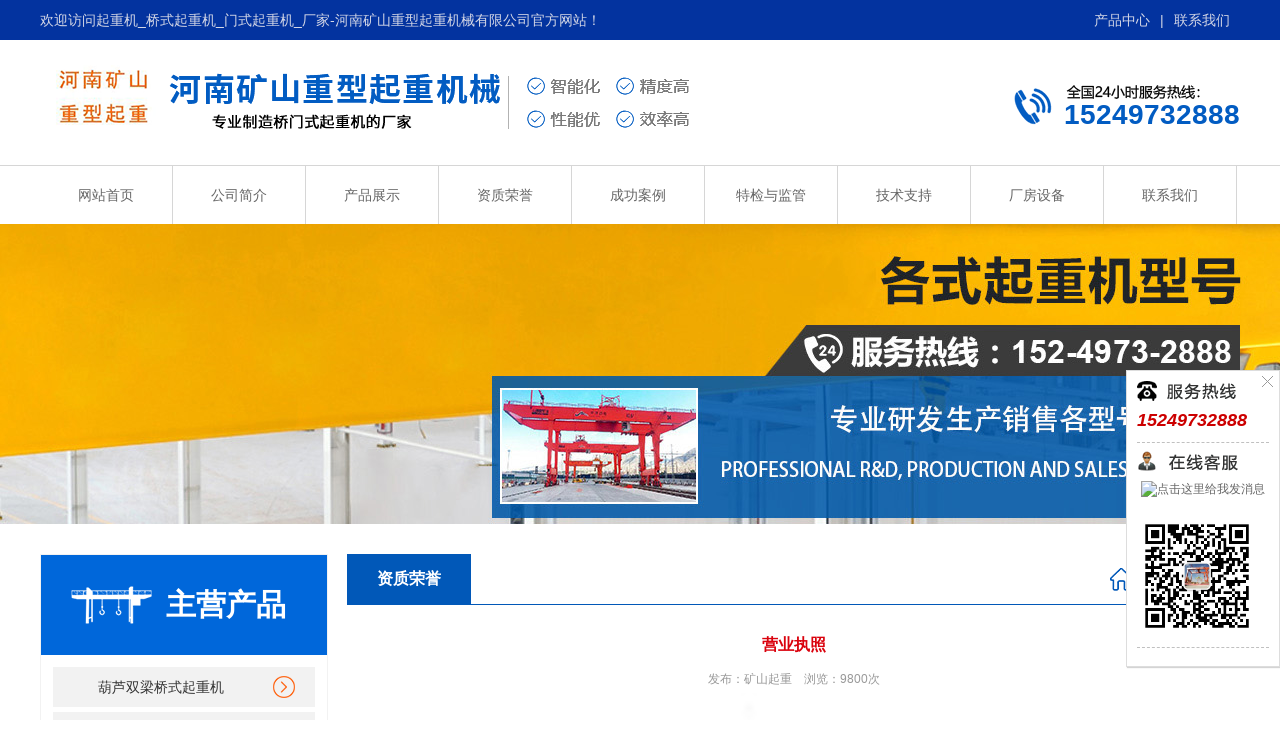

--- FILE ---
content_type: text/html; charset=utf-8
request_url: http://ksqzjxc.com/news/5_63
body_size: 3474
content:
<!DOCTYPE HTML>
<html>
<head>
	<meta charset="UTF-8">
<title>营业执照 - 资质荣誉 - 起重机_桥式起重机_门式起重机_厂家-河南矿山重型起重机械有限公司</title>
<meta name="keywords" content="营业执照">
<meta name="description" content="河南矿山重型起重机械有限公司主要设计制造起重机、矿山起重机,电动单梁起重机、双梁桥式起重机、门式起重机、防爆起重机、 抓斗桥式起重机、行车、欧式起重机、龙门吊、桁吊等起重机械,是实力较强的起重机厂家,天车耐用，行吊价格低,欢迎考察选购">
<meta name="baidu-site-verification" content="code-E9zq22jtPa" />
<link rel="stylesheet" href="/App/Home/View/Default/Public/Css/global.css?v=1768836900">
<style>#News{background:url("/App/Home/View/Default/Public/Image/sprite.gif") no-repeat 0 -228px;}</style>
<script src="/App/Home/View/Default/Public/Js/jquery.js"></script>
<script src="/App/Home/View/Default/Public/Js/unslider.min.js"></script>
<script src="/App/Home/View/Default/Public/Js/jquery.superslide.2.1.1.js"></script>
<link rel="stylesheet" type="text/css" href="/App/Home/View/Default/Public/Js/fancybox/jquery.fancybox-1.3.4.css" />
<script type="text/javascript" src="/App/Home/View/Default/Public/Js/fancybox/jquery.fancybox-1.3.4.js"></script>
<script>
	$(function() {
		$(".mesmore").fancybox();
	})
</script>
</head>
<body>
	<div id="top_line_bj">
	<div id="top_line">
		<div class="left">欢迎访问起重机_桥式起重机_门式起重机_厂家-河南矿山重型起重机械有限公司官方网站！</div>
		<div class="right"><a href="/product">产品中心</a>|<a href="/contact">联系我们</a></div>
	</div>
</div>
<div id="top_index">
	<div id="logo"><a href="/"><img src="/App/Home/View/Default/Public/Image/logo.png" alt="起重机_桥式起重机_门式起重机_厂家-河南矿山重型起重机械有限公司" /></a></div>
	<div id="top_tel">15249732888</div>
</div>
<div id="nav_bj">
	<ul id="nav">
		<li><a href="/">网站首页</a></li>
		<li><a href="/company">公司简介</a></li>
		<li><a href="/product">产品展示</a></li>
		<li><a href="/news/5">资质荣誉</a></li>
		<li><a href="/news/14">成功案例</a></li>
		<li><a href="/news/4">特检与监管</a></li>
		<li><a href="/news/15">技术支持</a></li>
		<li><a href="/news/13">厂房设备</a></li>
		<li><a href="/contact">联系我们</a></li>
	</ul>
</div>
<div id="zi_banner"></div>
	<div class="main">
		<div id="sidebar"><div id="left_bt">主营产品</div>
<ol id="pro_list" >
	<li><a href="/product/24" title="葫芦双梁桥式起重机">葫芦双梁桥式起重机</a></li><li><a href="/product/12" title="电动单梁起重机行车">电动单梁起重机行车</a></li><li><a href="/product/11" title="吊钩双梁桥式起重机">吊钩双梁桥式起重机</a></li><li><a href="/product/10" title="门式起重机 龙门吊">门式起重机 龙门吊</a></li><li><a href="/product/17" title="新型欧式桥式起重机">新型欧式桥式起重机</a></li><li><a href="/product/18" title="防爆起重机，天车,行吊">防爆起重机，天车,行吊</a></li><li><a href="/product/23" title="抓斗桥式起重机">抓斗桥式起重机</a></li><li><a href="/product/19" title="专用（特殊）起重机">专用（特殊）起重机</a></li><li><a href="/product/21" title="地铁施工用门式起重机">地铁施工用门式起重机</a></li><li><a href="/product/22" title="集装箱龙门吊、门式起重机">集装箱龙门吊、门式起重机</a></li><li><a href="/product/7" title="电动葫芦（防爆型，欧式）">电动葫芦（防爆型，欧式）</a></li><li><a href="/product/16" title="抓斗">抓斗</a></li><li><a href="/product/20" title="吊具（集装箱吊具，吸盘）">吊具（集装箱吊具，吸盘）</a></li><li><a href="/product/8" title="悬臂吊、平衡吊， 电动平车">悬臂吊、平衡吊， 电动平车</a></li><li><a href="/product/9" title="升降货梯及升降机及举升机">升降货梯及升降机及举升机</a></li><li><a href="/product/25" title="起重机配件">起重机配件</a></li></ol></div>
		<div id="main_right">
			<div id="title_zy">
				<div class="left">资质荣誉</div>
				<div class="right"><a href="/">首页</a> > <a href="/news" title="资质荣誉">资质荣誉</a></div>
			</div>
			<div id="content_zy">



				<a href="javascript:void(0);" title="营业执照">
					<h1 class="news_title bold f16">营业执照</h1>
				</a>
				<div class="meta f12">发布：矿山起重&emsp;浏览：9800次</div>
				<div class="meta f12" >
						<a href="/Uploads/63fb184c07c56.jpg" target="_blank" alt="营业执照">
							<img src="/Uploads/63fb184c07c56.jpg">
						</a>
					</div>				<p><p><img src="/Uploads/image/20230226/1677400134303017.jpg" title="" alt="矿山重型**新营业执照"/></p></p>
				<ul id="prev_next">
					<li>上一篇：没有了;</li>
					<li>下一篇：<a href="/news/5_286">建筑企业资质证书</a></li>
				</ul>
				


			</div>
		</div>
		<div class="clear"></div>
	</div>
	<div id="end_nr_bj">

	<div class="main">

		<div class="left">

			<p style="font-weight: bold;">起重机_桥式起重机_门式起重机_厂家-河南矿山重型起重机械有限公司</p>

			<span>

				<a href="/product/24" title="葫芦双梁桥式起重机">葫芦双梁桥式起重机</a>|<a href="/product/12" title="电动单梁起重机行车">电动单梁起重机行车</a>|<a href="/product/11" title="吊钩双梁桥式起重机">吊钩双梁桥式起重机</a>|<a href="/product/10" title="门式起重机 龙门吊">门式起重机 龙门吊</a>|
			</span>

			<div id="wx"><img src="/App/Home/View/Default/Public/Image/wx.png" alt=""></div>
			<div class="right1" style="font-size: 16px;margin-top: -150px;margin-left: 145px;">

			<div id="end_tel" >15249732888</div>

			<p style="font-size: 16px;font-weight: none;">地址：河南省新乡市封尹起重工业园区</p>
			<p style="font-size: 16px;">联系人：销售部　15249732888</p>
										<p style="font-size: 16px;font-weight: none;">邮箱：319929033@qq.com</p>
		</div>

		</div>

		<ul id="end_nav">

			<!-- <li><a href="/">网站首页</a></li> -->

			<li><a href="/company">公司简介</a></li>

			<li><a href="/product">产品展示</a></li>

			<li><a href="/news/5">资质荣誉</a></li>

			<li><a href="/news/14">成功案例</a></li>

			<li><a href="/news/4">行业动态</a></li>

			<li><a href="/news/15">技术支持</a></li>

			<li><a href="/news/13">厂房设备</a></li>

			<li><a href="/contact">联系我们</a></li>

		</ul>

		

	

	</div>

</div>
<div class="clear">
			
		</div>
<div id="end_bj">
起重机_桥式起重机_门式起重机_厂家-河南矿山重型起重机械有限公司　版权所有 <a href="https://beian.miit.gov.cn/" target="_blank">备案号：豫ICP备13008484号-17</a><b>&nbsp;&nbsp;友情链接:</b>
			<a href="http://www.lskable.com/" title="卷筒电缆" target="_blank">&nbsp;卷筒电缆</a>&nbsp;|&nbsp;<a href="https://www.baidu.com/" title="百度" target="_blank">&nbsp;百度</a>&nbsp;|&nbsp;<a href="https://hnsksjt.gongchang.com/" title="世界工厂网" target="_blank">&nbsp;世界工厂网</a>&nbsp;|&nbsp;<a href="https://hnks666.cn.china.cn/" title="中国供应商" target="_blank">&nbsp;中国供应商</a>&nbsp;|&nbsp;</div>



<style>

	#kefu1 {

		position: fixed;

		right: 0px;

		top: 370px;

		z-index: 10008;

		width: 132px;

		padding: 10px;

		background: #fff;

		border: 1px solid #ddd;

		box-shadow: 1px 1px 1px #d4d4d4;

		font-size: 12px;

	}

	

	.cs_tel {

		height: 25px;

		background: url("/App/Home/View/Default/Public/Image/img.gif") no-repeat 0px 0px;

	}

	

	.cs_tel_ct {

		color: #666;

		line-height: 150%;

		padding: 5px 0;

	}

	

	.cs_tel_num {

		color: #c00;

		font-size: 18px;

		font-family: Arial, Verdana;

		font-style: italic;

		font-weight: bold;

		display: block;

	}

	

	.cs_online {

		height: 30px;

		background: url("/App/Home/View/Default/Public/Image/img.gif") no-repeat 0px -50px;

	}

	

	.cs_online_qq {

		height: 25px;

		text-align: center;

	}

	

	.cs_online_qq a:link,

	.cs_online_qq a:active,

	.cs_online_qq a:visited,

	.cs_online_qq a:hover {

		text-decoration: none;

		color: #666;

	}

	

	.cs_qcode {

		padding: 10px 0px 0px 0px;

	}

	

	.cs_free {

		height: 32px;

		background: url("/App/Home/View/Default/Public/Image/img.gif") no-repeat 0px -100px;

	}

	

	.cs_free a {

		display: block;

		height: 32px;

	}

	

	.cs_free a span {

		display: none;

	}

	

	.cs_baidu {

		height: 32px;

		background: url("/App/Home/View/Default/Public/Image/img.gif") no-repeat 0px -200px;

	}

	

	.cs_baidu a {

		display: block;

		height: 32px;

	}

	

	.cs_baidu a span {

		display: none;

	}

	

	.cs_spr {

		border-bottom: 1px dashed #c0c0c0;

		margin: 8px 0px;

	}

	

	.cs_space {

		clear: both;

		overflow: hidden;

		height: 8px;

	}

	

	.cs_close {

		position: absolute;

		right: 5px;

		top: 5px;

		width: 12px;

		height: 12px;

		background: url("/App/Home/View/Default/Public/Image/img.gif") no-repeat 0px -150px;

	}

	

	.cs_close a {

		display: block;

		height: 10px;

	}

	

	.cs_close a span {

		display: none;

	}

</style>

<div id="kefu1">

	<div class="cs_close">

		<a href="javascript:;" onClick="$('#kefu1').fadeOut()"><span>关闭</span></a>

	</div>

	<div class="cs_tel"></div>

	<div class="cs_tel_ct">

		<span class="cs_tel_num">15249732888</span>

	</div>

	<div class="cs_spr"></div>

	<div class="cs_online"></div>

	<div class="cs_online_ct">

		<div class="cs_online_qq">

			<a target="_blank" href="http://wpa.qq.com/msgrd?v=3&uin=319929033&site=qq&menu=yes"><img border="0" src="http://wpa.qq.com/pa?p=2:319929033:51" alt="点击这里给我发消息" title="点击这里给我发消息" /></a>

		</div>

	</div>

	<div class="cs_qcode"><img src="/App/Home/View/Default/Public/Image/wx.jpg" width="120" height="120" title="用手机微信扫一扫" /></div>

	<div class="cs_spr"></div>

	<!--<div class="cs_baidu">

		<a href="http://sc.chinaz.com/jiaoben/" target="_blank"><span>百度商桥咨询</span></a>

	</div>

	<div class="cs_space"></div>

	<div class="cs_free">

		<a href="http://sc.chinaz.com/jiaoben/" target="_blank"><span>免费用户通道</span></a>

	</div>-->

</div>
<script>
var _hmt = _hmt || [];
(function() {
  var hm = document.createElement("script");
  hm.src = "https://hm.baidu.com/hm.js?f0fc6a1d974cd6ac40254329702df182";
  var s = document.getElementsByTagName("script")[0]; 
  s.parentNode.insertBefore(hm, s);
})();
</script>

<!-- 
<script>
  function stop(){
    return false;
  }
  document.oncontextmenu=stop;
</script> -->
</body>	
</html>

--- FILE ---
content_type: text/css
request_url: http://ksqzjxc.com/App/Home/View/Default/Public/Css/global.css?v=1768836900
body_size: 4556
content:
html{ background:#fff; color:#666666; overflow-x:hidden;}

body,div,dl,dt,dd,ul,ol,li,h1,h2,h3,form,input,textarea,p{margin:0 auto;padding:0;}

img{border:0;}

ol,ul{list-style:none;}

h1,h2,h3{font-weight:normal;font-size:100%;}

q:before,q:after{content:'';}

abbr,acronym{border:0;font-variant:normal;}

sup{vertical-align:text-top;}

sub{vertical-align:text-bottom;}

input,textarea,select{font-weight:inherit;font-size:inherit;font-family:inherit;}

input,textarea,select{*font-size:100%;}

legend{color:#000;}

a{color:inherit;text-decoration:none;}

/*******CSS reset*************/

body{ background:#fff; color:#666666; font-size:14px; font-family:'Microsoft YaHei',SimHei,SimYou,SimSun,Arial;}

.f12{font-size:12px;}

.f16{font-size:16px;}

.bold{font-weight:bold;}

.white{color:#fff;}

.left{float:left;}

.right{float:right;}

.t_r{text-align:right;}

.clear{clear:both;}

.relative{position:relative;}

.absolute{position:absolute;}

.rel_center{position:relative;left:50%;}

.hidden{display:none;}





/** header **/

#top_line_bj{ height: 40px; width: 100%; background: #03339f;}

#top_line{ width: 1200px; height: 40px; line-height: 40px; color: #d4d7e6;}

#top_line .right a{ padding:  0 10px;}



#top_index{ width: 1200px; height: 125px;}

#top_index #logo{ float: left; padding: 25px 0 0;}

#top_index #top_tel{ background: url(../Image/top_tel.png) no-repeat left top; color: #025cc2; font-weight: bold; font-size: 28px; float: right; padding: 14px 0 0 50px; margin-top: 45px;}



#nav_bj{ height: 58px; width: 100%; border-top: 1px solid #d6d6d6;}

#nav{ width: 1200px; height: 58px;}

#nav li{ float: left; border-right: 1px solid #d6d6d6; height: 58px; line-height: 58px; text-align: center; width: 132px; transition:0.3s;}

#nav li:hover{ background: #ff7a03;}

#nav li:hover a{ color: #fff;}



.flash{ width:100%; height:548px; margin:0 auto; text-align:center; position:relative; z-index:0;}

.flash .flashBox {position:relative; margin:0 auto; width:1000px; height:548px; }

/*修改尺寸1920 {position:absolute; width:1920px; left:-460px;}*/

/*修改尺寸1440 {position:absolute; width:1440px; left:-221px;}*/

.flash .flashBox .bd{position:absolute;  width:1920px; left:-460px;}

.flash .flashBox .bd img{width:100%; height:548px;}



#ssbj{ width: 100%; height: 125px; background: #0158b8;}

#ssnr{ width: 1200px; height: 125px;}

#ssnr .left li{ float: left; padding: 17px 20px 0; width: 130px; text-align: center; color: #fff; font-size: 15px;}

#ssnr .left li .pic{ padding-bottom: 5px;}

#ssnr .right{ width: 440px;}

#ssnr .right #sslb{ color: #fff; padding-top: 8px; width: 440px; line-height: 30px;}

#ssnr .right #sslb span{ display: block; float: left;}

#ssnr .right #sslb a{ display: block; float: left; padding-right: 10px;}



.ss{ width:440px; height:35px; margin: 10px 0 0 0;}

.sou_left{float:left; width:349px; height:32px; line-height:32px; border: 1px solid #cdcdcd; border-right: none; text-align:left; color:#000; background: none; padding-left:20px;}

.ss_pic{ float:right; padding: 0;}







/** footer **/

#end_bj{ width: 100%; height: 48px; background: #1c1c1c; text-align: center; line-height: 48px; color: #636363;}

#end_nr_bj{ background: #2c2c2c; width: 100%; height: auto; overflow: hidden;}

#end_nr_bj .left{ border-right: 1px solid #565656; padding-right: 60px;}

#end_nr_bj .left p{ color: #fff; font-size: 26px; /*font-weight: bold;*/}

#end_nr_bj .left span{ display: block; height: 40px; line-height: 40px; color: #bdbdbd;}

#end_nr_bj .left span a{ padding: 0 10px; color: #bdbdbd; font-size: 15px;}

#end_nr_bj .left span a:nth-of-type(1){ padding-left: 0;}

#end_nr_bj .left #wx{ padding-top: 30px;}



#end_nr_bj #end_nav{ float: left; border-right: 1px solid #565656; padding: 55px 25px; width: 200px;}

#end_nr_bj #end_nav li{ float: left; width: 100px; line-height: 50px; text-align: center; color: #9c9c9c; font-size: 16px;}



#end_nr_bj .right1{ padding-top: 20px;}

#end_nr_bj .right1 #end_tel{ background: url(../Image/end_tel.png) no-repeat left top; font-size: 22px; color: #fff; padding: 20px 0 0 40px; margin-bottom: 20px;}

#end_nr_bj .right1 p{ line-height: 30px; color: #9c9c9c;}









/*main*/

.main{ width: 1200px; height: auto; padding: 30px 0; clear: both !important;}

.hui{ background: #f2f2f2; width: 100%;}



#scroolZone li{ width:287px; height:255px; border: 1px solid #d7d7d7; background: #fff; float:left; margin:0 20px 20px 0; text-align:center; transition: 0.3s;}

#scroolZone li .pic{ display: block; width: 287px; height: 215px; overflow: hidden; border-bottom: 1px solid #d7d7d7; background: #fff; position: relative;}

#scroolZone li .pic img{ width:287px; height:215px;}

#scroolZone li .pic .nr{ position: absolute; left: 0; bottom: -215px; transition: 0.3s; width: 287px; height: 185px; background: rgba(0,0,0,0.7); text-align: center; padding-top: 30px;}

#scroolZone li .pic .nr .tit{ color: #fff; font-size: 16px; border-bottom: 1px solid #fff; height: 30px; display: inline-block;}

#scroolZone li .pic .nr .content{ color: #fff; text-align: left; font-size: 15px; padding: 20px;}

#scroolZone li .pic .nr .more{ width: 109px; height: 28px; border:1px solid #0349a8; border-radius: 15px; text-align: center; line-height: 28px; color: #fff; font-size: 14px;}

#scroolZone li p{ height: 40px; line-height: 40px; background: url(../Image/left_lb_icon.png) no-repeat right center; text-align: left; padding-left: 20px; transition: 0.3s; font-size: 16px; text-overflow: ellipsis; white-space: nowrap; overflow: hidden;}

#scroolZone li:hover .pic .nr{ bottom: 0;}





#ysnr{ width: 1200px; height: auto; overflow: hidden;}

#ysnr .tit{ color: #3e3e3e; font-weight: bold; font-size: 36px; text-align: center;}

#ysnr li{ float: left; border: 3px solid #edf1f2; width: 289px; height: 293px; text-align: center; margin: 20px 2px 30px;}

#ysnr li .pic{ width: 79px; height: 79px; padding-top: 30px;}

#ysnr li .bt{ color: #444444; font-size: 24px; padding-top: 10px;}

#ysnr li .nr{ color: #737373; font-size: 14px; padding: 10px 10px 0; line-height: 25px;}







#ggbj{ background: url(../Image/ggbj.png) no-repeat center bottom; width: 100%; height: auto; overflow: hidden;}

#ggbj .main{ padding: 50px 0 160px; position: relative;}

#gsjjbj{ background: #0257b5; width: 1200px; height: 485px;}

#gsjjbj .right{ width: 559px; height: 485px;}

#gsjjbj .left{ padding: 45px 0 0 280px; width: 320px; background: url(../Image/gsjj.png) no-repeat 45px 40px; height: 440px; color: #fff;}

#gsjjbj .left .tit{ color: #fff; border-bottom: 5px solid #fff; height: 40px; font-size: 22px; font-weight: bold;}

#gsjjbj .left .content{ padding-top: 20px; color: #e7e9ef; font-size: 15px;}

#gsjjbj .left .more{ margin-top: 20px; background: url(../Image/gsjj_more.png) no-repeat right top; text-align: center; width: 76px; height: 22px; float: right; padding-right: 8px;}

#ggbj .main #gg_tel{ position: absolute; right: 0; bottom: 18px;}



.tit_index{ background: url(../Image/title_line.png) no-repeat center 32px; text-align: center;}

.tit_index p{ color: #000; font-size: 20px;}

.tit_index strong{ display: block; color: #3e3e3e; font-size: 34px; font-weight: bold; padding-top: 22px;}

.tit_index span{ display: block; color: #a3a3a3; text-transform: uppercase;}





.picScroll-left{ width: 1250px; overflow:hidden; margin: 50px auto 20px;}

.picScroll-left .bd{ padding: 0; float:left;}

.picScroll-left .bd ul{ overflow:hidden; zoom:1;}

.picScroll-left .bd ul li{ margin: 5px 10px; text-align: center; width:294px; height:320px; position: relative; color: #999999; float:left; transition: 0.3s;}

.picScroll-left .bd ul li .pic{ display: block; width:294px; height:216px;}

.picScroll-left .bd ul li .pic img{ max-width:294px; height:216px;}

.picScroll-left .bd ul li .jh{ position: absolute; left: 0; top: 216px; width: 294px; height: 0; overflow: hidden; line-height: 45px; transition:0.3s;}

.picScroll-left .bd ul li .jh img{ vertical-align: middle;}

.picScroll-left .bd ul li .content{ padding: 10px 20px; transition:0.3s; text-align: left;}

.picScroll-left .bd ul li .content p{ color: #404040; font-size: 18px; padding-bottom: 10px;}

.picScroll-left .bd ul li .content .nr{ color: #404040; font-size: 14px; line-height: 25px;}

.picScroll-left .bd ul li:hover{ box-shadow:0px 0px 5px #d9d9d9; height: 320px;}

.picScroll-left .bd ul li:hover .jh{ height: 45px; background: #ff7a03; text-align: center;}

.picScroll-left .bd ul li:hover .content{ padding-top: 60px;}





#xwbj{ background: url(../Image/news_bj.jpg)  repeat center top; width: 100%; height: auto; overflow: hidden; margin-top: 50px;}





.slideTxtBox_xw{ float: left; width:676px; background: #ffffff; text-align:left; margin-top: 20px;  }

.slideTxtBox_xw .hd{ float: left; height:314px; /*background: url(../Image/xwlb_bj.png) repeat-y left top;*/}

.slideTxtBox_xw .hd ul{ width: 200px; height: 314px; }

.slideTxtBox_xw .hd ul li{ width: 187px; height:157px; padding-right: 13px; cursor:pointer; text-align: center;  }

.slideTxtBox_xw .hd ul li .pic{ padding-top: 20px; }

.slideTxtBox_xw .hd ul li p{ color: #fff; font-size: 18px; }

.slideTxtBox_xw .hd ul li.on{ height:157px;  background: url(../Image/xwlb_hover.png) no-repeat left top;}

.slideTxtBox_xw .bd{ float: right; width: 435px; padding: 20px; }

.slideTxtBox_xw .bd ul{ padding:0;  zoom:1;  }

.slideTxtBox_xw .bd .xw_content{ border-bottom: 1px dotted #b4b4b4;}

.slideTxtBox_xw .bd .xw_content .tit a{ color: #ff7a03 !important; font-size: 16px; }

.slideTxtBox_xw .bd .xw_content .content{ padding: 10px 0; }

.slideTxtBox_xw .bd .xw_bt{ height:42px; line-height:42px; border-bottom: 1px dotted #b4b4b4; background: url(../Image/icon.png) no-repeat 5px center; padding-left: 20px; color: #5e5e5e; font-size: 13px; transition: 0.3s;}

.slideTxtBox_xw .bd .xw_bt a{ display: block; float: left; white-space: nowrap; text-overflow:ellipsis; overflow: hidden; width: 80%;}

.slideTxtBox_xw .bd .xw_bt .date{ display: block; float:right; color:#5e5e5e; font-family: arial;  }

.slideTxtBox_xw .bd .xw_bt:hover{ border-bottom: 1px solid #333; }





#xwnr{ float: right; width: 245px; min-height: 315px; background: #ffffff; margin-left: 17px; margin-top: 20px;}

#xw_pic{ width: 245px; height: 187px;}

#xw_pic img{ width: 245px; height: 187px;}

#xw_font{ padding: 10px;}

#xw_font .tit{ font-size: 16px; color: #333333; white-space: nowrap; overflow: hidden; text-overflow: ellipsis;}

#xw_font .Newstime{ display: block; font-size: 12px; color: #999999; font-family: arial; line-height: 30px;}

#xw_font .content{ padding: 0; color: #666666; line-height: 25px;}















/*zy*/

#sidebar{ width: 286px; height: auto; overflow: hidden; float: left; border: 1px solid #f2f2f2;}

#main_right{ width: 893px; height: auto; overflow: hidden; float: right;}

.content{ padding: 2%; line-height: 30px;}

.content img{ max-width: 100%; height: auto !important;}

#content_zy{ line-height: 30px; height: auto; overflow: hidden; clear: both !important; padding: 20px 5px 0; }

#zi_banner{ float: left; background: url(../Image/banner.jpg) no-repeat center; width: 100%; height: 300px;}



#con_lx{ height:auto; overflow:hidden; line-height:35; font-size:14px; width:60%; margin-bottom:20px; float: left; margin-left: 5px;}

#con_lx p{ border-bottom:1px dotted #ccc; line-height:35px; padding-left:20px; transition:0.3s all 0s linear; }

#con_lx p:hover{ background:#efefef; color:#000; border-bottom:1px solid #ccc; padding-left:30px;}



#left_bt{ background: url(../Image/left_icon.png) no-repeat 30px center #0067da; height: 100px; padding-left: 125px; color: #fff; font-size: 30px; font-weight: bold; line-height: 100px;}

#pro_list{ padding: 12px 12px 7px; background: #fff;}

#pro_list li{ background: url(../Image/left_lb_icon.png) no-repeat right center #f2f2f2; color: #333333; margin-bottom: 5px; padding-left: 45px; height: 40px; line-height: 40px;}



#title_zy{ border-bottom: 1px solid #0158b8; height: 50px;}

#title_zy .left{ background: #0158b8; padding: 0 30px; height: 50px; line-height: 50px; color: #fff; font-size: 16px; font-weight: bold;}

#title_zy .right{ background: url(../Image/home.png) no-repeat left center; line-height: 50px; padding-left: 30px;}







/*产品详情*/

#cp_tel{ float: left; background: url(../Image/cp_tel.png) no-repeat left top; padding: 22px 0 0 47px; font-family: impact; font-size: 35px; margin-top: 40px; color: #fa5f1d;}



.o_product{ clear: both;}

.o_product .o_product_img{ float: left; width: 400px; padding-left: 15px;}

.o_product .o_product_img .o_product_thumb{ border: 1px solid #ccc; height: 300px; width: 400px; display: table-cell; text-align: center; vertical-align: middle;

}

.o_product .product_small{ margin-top:10px; height: 77px; position: relative;}

.swiper-container{ width: 400px; height: 75px; overflow: hidden;}

.o_product .product_small .arrow-left{ width: 10px; height: 20px; display: block; background: url(../Image/swiper-l.png) no-repeat; position: absolute; left: -15px; top: 28px; transition: all 0.5s;}

.o_product .product_small .arrow-right{ width: 10px; height: 20px; display: block; background: url(../Image/swiper-r.png) no-repeat; position: absolute; right: -12px; top: 28px; transition: all 0.5s;}

.o_product .product_small ul{ padding: 0px; margin: 0px; overflow: hidden;}

.o_product .product_small ul li{ float: left; height: 70px; width: 95px !important; margin: 0 7px 0 0; display: table-cell; text-align: center; vertical-align: middle;}

.o_product .product_small ul li.select img{ border: 1px solid #C4C4C4;}

.o_product .product_small ul li img{ height: 70px; width: 95px; display: inline-block; box-sizing: border-box;}

.o_product .o_product_img .o_product_thumb img{ height: 300px; max-width: 400px; display: inline-block; vertical-align: middle;}

.o_product .o_product_info{  float: right; width: 450px;}

.o_product .o_product_info h2{ color: #3f3f3f; font-size: 22px; line-height: 40px; font-weight: bold;}

.o_product .o_product_info .o_product_detail{ background: url(../Image/pro_xx.png) repeat #F6F6F6; font-size: 14px; color: #666; line-height: 30px; padding: 15px 10px; margin-top: 10px;}

.o_product .o_product_info .o_product_detail .o_product_data{ clear: both; width: 100%;}

.o_product .o_product_info .o_product_detail .o_product_data:after,.o_product:after{ display: block; content: ''; clear: both; height: 0; width: 0;}

.o_product_data span{ display: inline-block; float: left;}

.o_product_data span.key{ width: 56px; text-align: right;}

.o_product_data span.val{ width: 370px;}

.colhs{ color: #FE4200;}

.o_product_data span.val b{ color:#FE4200; font-size: 16px;}

.o_product_info .go_order{ float: right; padding: 8px 25px; color: #fff; font-size: 16px; border-radius: 5px; background: #ff5e25; border: none; margin: 50px 0 0 0; outline: none;}

.o_product_info .go_order:hover{ background: #FE4200;}

.order-content{ padding: 20px 30px; background: #fff;}

.order-content .order-line{ color: #333; height: 30px; line-height: 30px; margin-bottom: 12px; font-size: 14px;}

.order-content .order-line:after{ display: block; content: ''; clear: both; height: 0; width: 0;}

.order-content .order-line lable{ width: 70px; margin-right: 5px; display: inline-block; float: left; text-align: right;}

.order-content .order-line .order-zhi{ float: left; padding: 10px; line-height: 30px; padding: 0px 10px; max-width: 380px; border: 1px solid #d2d2d2;}

.order-content .order-line .order-zhi.noborder{ border:none;}

.order-content .order-line  .order-zhi.overword{ height: 30px; overflow: hidden; text-overflow:ellipsis; white-space: nowrap;}

.order-line.bz-line{ height: auto;}

.order-content .order-line .beizhu{ padding: 10px; float: left; border: 1px solid #d2d2d2;}

.order-content .order-line .dwid{ width: 375px;}

.order-content .order-line img{ display: inline-block; float: left;  margin-left:15px;}

.order-content .go-sub{ margin-left:70px; border: none; color: #fff; background: #ff5e25; font-size: 14px; padding: 8px 28px; margin-top:8px; border-radius: 5px;

    outline: none;}

.order-content .go-sub:hover{ background: #FE4200;}





/*上一页_下一页*/

#prev_next{margin: 20px 0; padding-top: 10px; clear: both;overflow: hidden; border-top: 1px #ccc dotted;}

.page{margin:10px 20px 15px 0;}

.page a{display:inline-block;height:18px;line-height:18px;border:1px solid #dbdbdb;padding:0 2px 0;}

.page a:hover{background:#404040;color:#fff;border:none;height:20px;line-height:20px;padding:0 3px 0;}

.current {padding:0 6px 0;height:18px;line-height:18px;background:#404040;color:#fff;}

/***************global*****************/

.pro li{ float: left; width: 280px; height: auto; margin: 0 6px 20px; text-align: center; background: #f0f0f0; border: 1px solid #f0f0f0;}

.pro li .li-img{ width: 280px; height: 210px; line-height: 210px; background: #fff;}

.pro li .li-img img{ max-width: 280px; max-height: 210px; vertical-align: middle;}

.pro li p{ height: 40px; line-height: 40px; text-align: center;}

/*************index&goods**************/

.news{}

.news li{width:100%;height:40px;border-bottom:1px dotted #cdcdcd;text-indent:1em;line-height:40px; white-space: nowrap; text-overflow:ellipsis; overflow: hidden; transition:0.3s;}

.news li:before{color:#e40413;content:'■\00a0\00a0\00a0';vertical-align:2px;}

.news li .date{ float: right; font-size: 12px; font-family: arial;}

.news li:hover{background-color:#f6f6f6;}

.news a:hover{color:#da020d;}

/****************news*****************/

.news_title{color:#da020d;text-align:center;line-height:40px;}

.meta{color:#999;text-align:center;line-height:28px;}

/***********news_info**************/

.jobs li{overflow:hidden;margin:23px 18px 28px 28px;padding-bottom:27px;border-bottom:1px dotted #cdcdcd;}

.jobs a{position:relative;top:-150px;background-position:0 -301px;float:right;width:71px;height:34px;color:#fff;text-align:center;line-height:34px;}

.jobs strong{color:#da020d;}

.jobs p{/*margin:6px 0 -134px 156px;*/line-height:35px;}

/***************jobs***************/

.pro_info .rel_center{margin:23px 0 6px;margin-left:-145px;padding:3px;width:290px;height:216px;border:1px solid #dcdcdc;}

.pro_info p{margin:20px 30px 30px 33px;}

.pro_name{display:block;color:#da020d;text-align:center;}

.info_title{margin:10px 0 0 0; width:100%;height:40px; background: #f9f9f9;}

.info_title b{display:inline-block;padding-left:10px;height:100%;background:#0158b8;color:#fff;line-height:40px; font-weight: normal; font-size: 14px; padding: 0 5%;}

.info_title a{margin:8px;width:15px;height:15px;background-position:0 -426px;}

/********goods_info&jobs_info*******/

.order{margin:5% 0 5% 3%;line-height:40px;}

.order img{vertical-align:-5px;cursor:pointer;}

#submit{width:55px;height:29px;color:#000;cursor:pointer; background:url(../Image/button.gif) none center;}

#submit{width:90px;height:34px;border:none;background-position:0px -366px;color:#fff;cursor:pointer;}

/**************order&message********/

